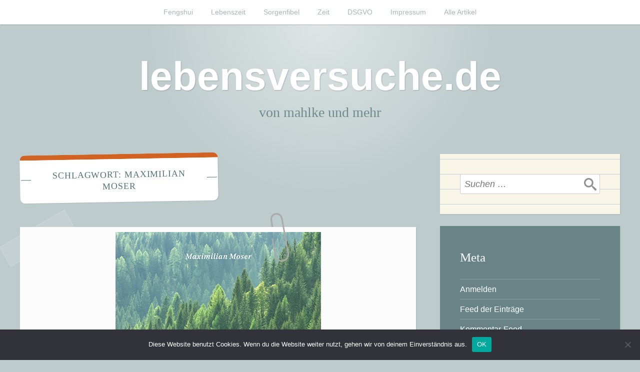

--- FILE ---
content_type: text/javascript
request_url: http://lebensversuche.vonmahlke.de/wp-content/cache/autoptimize/js/autoptimize_single_804e499ac772da0ed1c15423a9853313.js?ver=20151215
body_size: 413
content:
(function($){function widgetMasonry(){var ltr=true;if($('html').attr('dir')=='rtl'){ltr=false;}
$('.grid-container').masonry({itemSelector:'.widget',isOriginLeft:ltr,});}
$(window).on('load',function(){widgetMasonry();});$(document).ready(function(){$('a.twitter-timeline').each(function(){var thisHeight=$(this).attr('height');$(this).parent().css('min-height',thisHeight+'px');});$('.fb-page').each(function(){var $set_height=$(this).data('height'),$hide_cover=$(this).data('hide-cover'),$show_facepile=$(this).data('show-facepile'),$show_posts=$(this).data('show-posts'),$min_height=$set_height;var $no_posts_no_faces=130,$no_posts=220;if($show_posts){$min_height=$set_height;}else if($show_facepile){$min_height=($set_height<$no_posts)?$set_height:$no_posts;}else{$min_height=($set_height<$no_posts_no_faces)?$set_height:$no_posts_no_faces;}
$(this).css('min-height',$min_height+'px');});});})(jQuery);